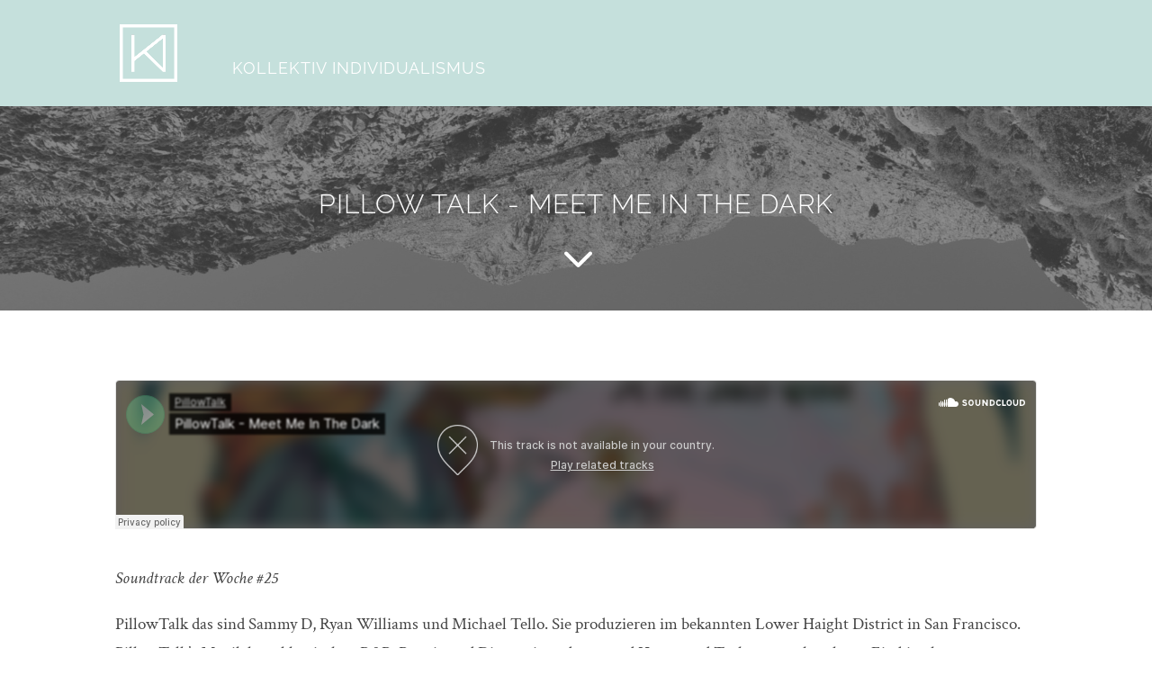

--- FILE ---
content_type: text/css
request_url: https://kollektivindividualismus.de/wp-content/themes/websplash/style.css?ver=4.27.5
body_size: 1091
content:
/*
 Theme Name:     websplash 
 Theme URI:      n/a
 Description:    webplash
 Author:         Ramin Fleckner
 Author URI:     http://www.websplash-online.de
 Template:       Divi
 Version:        1.0.0
*/

/* @import must be at top of file, otherwise CSS will not work */
@import url("../Divi/style.css");

h1.blogtitle {
	position:absolute;
	color:#fff;
	left:130px;
	top:67px;
    font-size: 18px;
	text-transform: uppercase;
    line-height: 1em;
    font-weight:normal;

    -webkit-transition: opacity 0.2s linear;
	-moz-transition: opacity 0.2s linear;
	-o-transition: opacity 0.2s linear;
	-ms-transition: opacity 0.2s linear;
	transition: opacity 0.2s linear;
}

.et-fixed-header h1.blogtitle {
	opacity: 0;
}


@media only screen and (max-width: 1120px) {

	h1.blogtitle {
		font-size:14px;
	}

}



@media only screen and (max-width: 980px) {

	h1.blogtitle {
		left:60px;
		top:34px;
	}

}



@media only screen and (max-width: 560px) {

	h1.blogtitle {
		display:none;
	}

}
.widget_tag_cloud  h3.widget-title {
color:#fff;
}
.wp-tiles-tile-with-image .wp-tiles-byline-title {
font-size:21px;
}
.et_pb_blog_0 .post-content {
font-size:16px;
line-height:1.6em;

}




